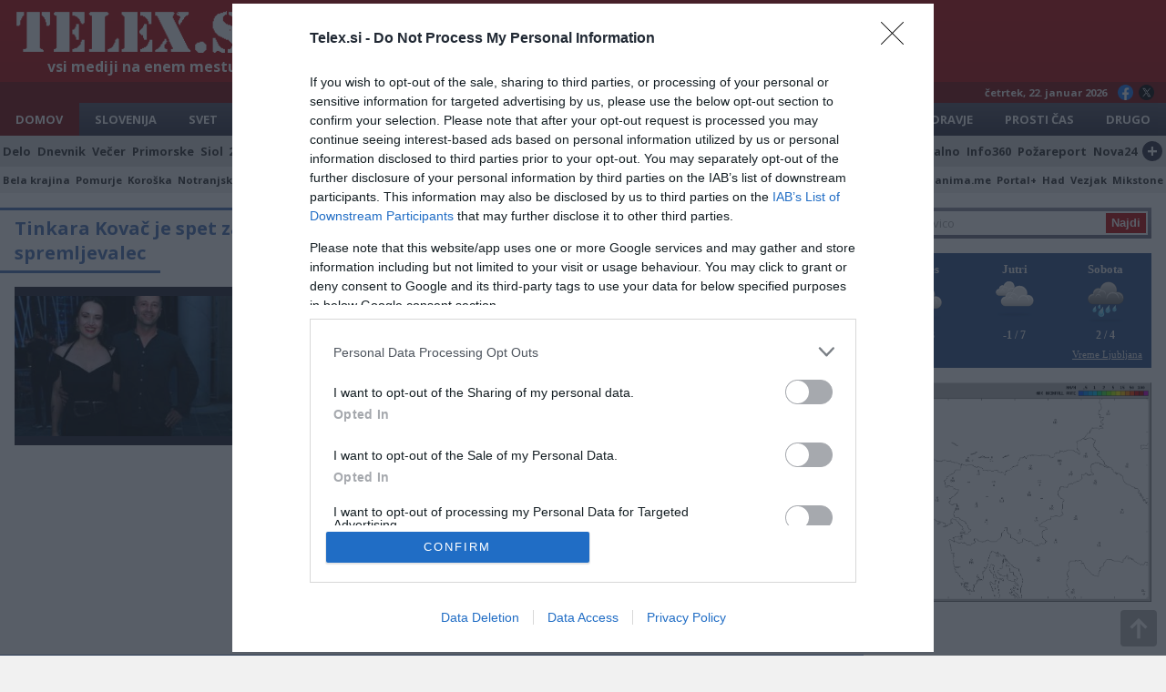

--- FILE ---
content_type: text/html; charset=UTF-8
request_url: https://www.telex.si/novica.php?n=5069889
body_size: 6795
content:
<!doctype html>
<html lang="sl">
<head>
<meta charset="utf-8">
<meta http-equiv="X-UA-Compatible" content="IE=edge">
<meta name="viewport" content="width=device-width,initial-scale=1">
<title>Tinkara Kovač je spet zaljubljena, to je njen novi spremljevalec - TELEX.si</title>
<meta name="description" content="Po koncu dolgoletnega zakona je Tinkara Kovač spet srečna v ljubezni. ">
<meta name="keywords" content="Tinkara Kovač je spet zaljubljena, to je njen novi spremljevalec, siol">
<meta property="og:title" content="Tinkara Kovač je spet zaljubljena, to je njen novi spremljevalec - TELEX.si">
<meta property="og:description" content="Po koncu dolgoletnega zakona je Tinkara Kovač spet srečna v ljubezni. ">
<meta property="og:type" content="website">
<meta property="og:image" content="https://www.telex.si//slike/novice/all/7-2024/9-5069889.jpg"><meta property="author" content="LNT media">
<meta name="a.validate.01" content="f7c95d6feb92fe4a6c303edafe1231a86f36">
<link rel="stylesheet" type="text/css" media="all" href="/css2/style.css?v=1.31">
<link rel="shortcut icon" type="image/x-icon" href="/favicon-32x32.png">
<link rel="icon" type="image/png" sizes="192x192" href="/android-chrome-192x192.png">
<link rel="manifest" href="/manifest.json">
<link rel="preconnect" href="https://fonts.gstatic.com">
<link href="https://fonts.googleapis.com/css2?family=Open+Sans:ital,wght@0,400;0,700;1,400&display=swap" rel="stylesheet">
<script type="text/javascript" async=true>
(function() {
  var host = window.location.hostname;
  var element = document.createElement('script');
  var firstScript = document.getElementsByTagName('script')[0];
  var url = 'https://cmp.inmobi.com'
    .concat('/choice/', 'E2D2-raeL1Ghd', '/', host, '/choice.js?tag_version=V3');
  var uspTries = 0;
  var uspTriesLimit = 3;
  element.async = true;
  element.type = 'text/javascript';
  element.src = url;

  firstScript.parentNode.insertBefore(element, firstScript);

  function makeStub() {
    var TCF_LOCATOR_NAME = '__tcfapiLocator';
    var queue = [];
    var win = window;
    var cmpFrame;

    function addFrame() {
      var doc = win.document;
      var otherCMP = !!(win.frames[TCF_LOCATOR_NAME]);

      if (!otherCMP) {
        if (doc.body) {
          var iframe = doc.createElement('iframe');

          iframe.style.cssText = 'display:none';
          iframe.name = TCF_LOCATOR_NAME;
          doc.body.appendChild(iframe);
        } else {
          setTimeout(addFrame, 5);
        }
      }
      return !otherCMP;
    }

    function tcfAPIHandler() {
      var gdprApplies;
      var args = arguments;

      if (!args.length) {
        return queue;
      } else if (args[0] === 'setGdprApplies') {
        if (
          args.length > 3 &&
          args[2] === 2 &&
          typeof args[3] === 'boolean'
        ) {
          gdprApplies = args[3];
          if (typeof args[2] === 'function') {
            args[2]('set', true);
          }
        }
      } else if (args[0] === 'ping') {
        var retr = {
          gdprApplies: gdprApplies,
          cmpLoaded: false,
          cmpStatus: 'stub'
        };

        if (typeof args[2] === 'function') {
          args[2](retr);
        }
      } else {
        if(args[0] === 'init' && typeof args[3] === 'object') {
          args[3] = Object.assign(args[3], { tag_version: 'V3' });
        }
        queue.push(args);
      }
    }

    function postMessageEventHandler(event) {
      var msgIsString = typeof event.data === 'string';
      var json = {};

      try {
        if (msgIsString) {
          json = JSON.parse(event.data);
        } else {
          json = event.data;
        }
      } catch (ignore) {}

      var payload = json.__tcfapiCall;

      if (payload) {
        window.__tcfapi(
          payload.command,
          payload.version,
          function(retValue, success) {
            var returnMsg = {
              __tcfapiReturn: {
                returnValue: retValue,
                success: success,
                callId: payload.callId
              }
            };
            if (msgIsString) {
              returnMsg = JSON.stringify(returnMsg);
            }
            if (event && event.source && event.source.postMessage) {
              event.source.postMessage(returnMsg, '*');
            }
          },
          payload.parameter
        );
      }
    }

    while (win) {
      try {
        if (win.frames[TCF_LOCATOR_NAME]) {
          cmpFrame = win;
          break;
        }
      } catch (ignore) {}

      if (win === window.top) {
        break;
      }
      win = win.parent;
    }
    if (!cmpFrame) {
      addFrame();
      win.__tcfapi = tcfAPIHandler;
      win.addEventListener('message', postMessageEventHandler, false);
    }
  };

  makeStub();

  var uspStubFunction = function() {
    var arg = arguments;
    if (typeof window.__uspapi !== uspStubFunction) {
      setTimeout(function() {
        if (typeof window.__uspapi !== 'undefined') {
          window.__uspapi.apply(window.__uspapi, arg);
        }
      }, 500);
    }
  };

  var checkIfUspIsReady = function() {
    uspTries++;
    if (window.__uspapi === uspStubFunction && uspTries < uspTriesLimit) {
      console.warn('USP is not accessible');
    } else {
      clearInterval(uspInterval);
    }
  };

  if (typeof window.__uspapi === 'undefined') {
    window.__uspapi = uspStubFunction;
    var uspInterval = setInterval(checkIfUspIsReady, 6000);
  }
})();
</script>
<!-- End Quantcast Choice. Consent Manager Tag v2.0 (for TCF 2.0) --><!-- Global site tag (gtag.js) - Google Analytics -->
<script async src="https://www.googletagmanager.com/gtag/js?id=G-ZLBDB0FH2D"></script>
<script>
window.dataLayer = window.dataLayer || [];
function gtag(){dataLayer.push(arguments);}
gtag('js', new Date());
gtag('config', 'G-ZLBDB0FH2D');
</script>
<script>var refreshTimeout = setInterval(function() { window.location.href = window.location.href; }, 3*60*1000);</script>
<script src="//cdn.orangeclickmedia.com/tech/telex.si/ocm.js" async="async"></script></head>
<body name="top" class="single-news">
<div class="container">
    <header><div id="logo-line">
    <div id="logo"><a href="."><img src="/slike/telex-logo-top.gif" alt="Telex"></a><div class="tagline">vsi mediji na enem mestu</div></div>
    <div class="ad728"><div id="leaderboard1" data-ocm-ad style="min-height:90px"></div></div>
</div>
<div id="date-line">četrtek, 22. januar 2026<div id="social-top"><a href="https://www.facebook.com/Telexnovice" target="_blank" class="fb-top"></a><a href="https://x.com/TelexSi" target="_blank" class="x-top"></a></div></div>
<nav>
<div class="categories-list categories-TopList">
<div id="expand-TopCategories">Pokaži kategorije<div class="plus-expand">+</div></div>
<div id="collapse-TopCategories" class="hidden">Skrij kategorije<div class="plus-expand">-</div></div>
<a href="." class="selected">Domov</a>
<a href="./index.php?cat=1">Slovenija</a>
<a href="./index.php?cat=2">Svet</a>
<a href="./index.php?cat=3">Gospodarstvo</a>
<a href="./index.php?cat=4">Šport</a>
<a href="./index.php?cat=5">Scena</a>
<a href="./index.php?cat=6">Kronika</a>
<a href="./index.php?cat=7">Zanimivosti</a>
<a href="./index.php?cat=8">Tehnologija</a>
<a href="./index.php?cat=12">Kultura</a>
<a href="./index.php?cat=9">Zdravje</a>
<a href="./index.php?cat=10">Prosti&nbsp;čas</a>
<a href="./index.php?cat=11">Drugo</a>
</div><div class="sources-list sources-TopList">
<div id="expand-TopSources">POKAŽI VIRE<div class="plus-expand">+</div></div>
<div id="collapse-TopSources" class="hidden">SKRIJ VIRE<div class="plus-expand">-</div></div>
<a href="./index.php?s=7">Delo</a>
<a href="./index.php?s=2">Dnevnik</a>
<a href="./index.php?s=378">Večer</a>
<a href="./index.php?s=689">Primorske</a>
<a href="./index.php?s=9">Siol</a>
<a href="./index.php?s=1">24ur</a>
<a href="./index.php?s=21">RTV Slo</a>
<a href="./index.php?s=783">N1</a>
<a href="./index.php?s=141">Svet24</a>
<a href="./index.php?s=22">Žurnal</a>
<a href="./index.php?s=122">Slovenske novice</a>
<a href="./index.php?s=258">Reporter</a>
<a href="./index.php?s=6">Finance</a>
<a href="./index.php?s=814">Forbes</a>
<a href="./index.php?s=8">Mladina</a>
<a href="./index.php?s=144">Ekipa</a>
<a href="./index.php?s=142">Necenzurirano</a>
<a href="./index.php?s=839">Preiskovalno</a>
<a href="./index.php?s=770">Info360</a>
<a href="./index.php?s=5">Požareport</a>
<a href="./index.php?s=143">Nova24</a>
<a href="./viri.php" class="more-sources" title="Seznam virov"><span>SEZNAM VSEH VIROV</span><div>+</div></a>
</div><div class="categories-list-small categories-TopList-small">
<div id="expand-TopMix">POKAŽI LOKALNO IN POSEBNO<div class="plus-expand">+</div></div>
<div id="collapse-TopMix" class="hidden">SKRIJ LOKALNO IN POSEBNO<div class="plus-expand">-</div></div>
<a href="./index.php?cat=13">Bela krajina</a>
<a href="./index.php?cat=20">Pomurje</a>
<a href="./index.php?cat=17">Koroška</a>
<a href="./index.php?cat=19">Notranjska</a>
<a href="./index.php?cat=25">Zasavje</a>
<a href="./index.php?cat=21">Posavje</a>
<a href="./index.php?cat=15">Gorenjska</a>
<a href="./index.php?cat=14">Dolenjska</a>
<a href="./index.php?cat=16">Goriška</a>
<a href="./index.php?cat=22">Primorska</a>
<a href="./index.php?cat=23">Savinjska</a>
<a href="./index.php?cat=24">Štajerska</a>
<a href="./index.php?cat=26">Maribor</a>
<a href="./index.php?cat=18">Ljubljana</a><div class="menu-divide"></div>
<a href="./index.php?cat=27">Kolumne</a>
<a href="./index.php?s=105">Politikis</a>
<a href="./index.php?s=742">Zanima.me</a>
<a href="./index.php?s=151">Portal+</a>
<a href="./index.php?s=61">Had</a>
<a href="./index.php?s=157">Vezjak</a>
<a href="./index.php?s=255">Mikstone</a>
</div></nav></header>
    <div class="two-columns">
    <main>
        <div class="row-top-ad"><div class="block-horizontal-2-news"><h2 class="h2-blue"><a name="top" href="https://siol.net/trendi/zvezde-in-slavni/tinkara-kovac-je-spet-zaljubljena-to-je-njen-novi-spremljevalec-639504" target="_blank">Tinkara Kovač je spet zaljubljena, to je njen novi spremljevalec</a></h2><article data-id="5069889" style="width:100%"><div class="newsImgCont"><a class="newsImg" target="_blank" href="https://siol.net/trendi/zvezde-in-slavni/tinkara-kovac-je-spet-zaljubljena-to-je-njen-novi-spremljevalec-639504" style="border-radius:0;width:100%;float:none;height:0;padding-bottom:60%;background-image:url('/slike/novice/all/7-2024/9-5069889.jpg')">&nbsp;</a></div><p style="font-size:18px;line-height:20px">Po koncu dolgoletnega zakona je Tinkara Kovač spet srečna v ljubezni.  <span class="extra1">siol</span>&nbsp;<a target="_blank" style="color:#be0808;text-decoration:none;font-weight:bold;" href="https://siol.net/trendi/zvezde-in-slavni/tinkara-kovac-je-spet-zaljubljena-to-je-njen-novi-spremljevalec-639504">več&nbsp;&raquo;</a></p></article></div><div class="banner-rectangle-top"><a href="https://www.eurotranslate.si/" target="_blank" class="adslot_dd"><img src="/slike/prevajanje.jpg" alt="Prevajanje"></a><div id="leaderboard2" data-ocm-ad style="min-height:90px" class="adslot_mm"></div></div></div><div class="social-buttons"><a href="https://www.facebook.com/sharer/sharer.php?u=https%3A%2F%2Fwww.telex.si%2Fnovica.php%3Fn%3D5069889" target="_blank" class="fb">Deli na Facebook</a><a href="https://twitter.com/intent/tweet?url=https%3A%2F%2Fwww.telex.si%2Fnovica.php%3Fn%3D5069889&text=Tinkara+Kova%C4%8D+je+spet+zaljubljena%2C+to+je+njen+novi+spremljevalec" target="_blank" class="tw">Deli na Twitter</a></div><div class="horizontal-ad"><div id="leaderboard3" data-ocm-ad style="min-height:90px" class="adslot_dd"></div><div class="banner-rectangle-top"><a href="https://www.eurotranslate.si/" target="_blank" class="adslot_mm"><img src="/slike/prevajanje.jpg" alt="Prevajanje"></a></div></div><h2 class="h2-blue"><a href="./index.php?s=9">Več iz medija</a></h2><article data-id="1" class="col-4-row"><div class="newsImgCont-tb bd-blue"><a class="newsImgLarge" target="_blank" href="https://siol.net/trendi/horoskop/danasnji-horoskop-dvojcki-se-soocite-z-zamerami-vodnarji-ohranite-mirno-kri-681861" style="background-image:url('/slike/novice/1-2026/9-5996049.jpg')">&nbsp;</a><a class="detail" href="/novica.php?n=5996049">+</a></div><a class="newsTitle lines-2" target="_blank" href="https://siol.net/trendi/zvezde-in-slavni/tinkara-kovac-je-spet-zaljubljena-to-je-njen-novi-spremljevalec-639504"><h3>Današnji horoskop: dvojčki se soočite z zamerami, vodnarji ohranite mirno...</h3></a><p>Horoskop za 22. januar. Preverite, kaj vam piše v zvezdah. <span class="extra1">siol</span>&nbsp;<a target="_blank" class="more" href="https://siol.net/trendi/horoskop/danasnji-horoskop-dvojcki-se-soocite-z-zamerami-vodnarji-ohranite-mirno-kri-681861">več&nbsp;&raquo;</a></p></article><article data-id="2" class="col-4-row"><div class="newsImgCont-tb bd-blue"><a class="newsImgLarge" target="_blank" href="https://siol.net/sportal/nogomet/liga-prvakov-ligaski-del-sedmi-krog-sreda-jan-oblak-barcelona-682333" style="background-image:url('/slike/novice/1-2026/9-5995881.jpg')">&nbsp;</a><a class="detail" href="/novica.php?n=5995881">+</a></div><a class="newsTitle lines-2" target="_blank" href="https://siol.net/trendi/zvezde-in-slavni/tinkara-kovac-je-spet-zaljubljena-to-je-njen-novi-spremljevalec-639504"><h3>Barcelona do nujnih treh točk, jubilant Oblak z remijem, varna le Arsenal in...</h3></a><p>Odigrana je bila še druga polovica sedmega kroga ligaškega dela v ligi prvakov, boj za prvih osem mest, ki peljejo neposredno v osmino finala pa ostaja odprt.... <span class="extra1">siol</span>&nbsp;<a target="_blank" class="more" href="https://siol.net/sportal/nogomet/liga-prvakov-ligaski-del-sedmi-krog-sreda-jan-oblak-barcelona-682333">več&nbsp;&raquo;</a></p></article><article data-id="3" class="col-4-row"><div class="newsImgCont-tb bd-blue"><a class="newsImgLarge" target="_blank" href="https://siol.net/sportal/hokej/liga-nhl-21-januar-2026-682384" style="background-image:url('/slike/novice/1-2026/9-5995882.jpg')">&nbsp;</a><a class="detail" href="/novica.php?n=5995882">+</a></div><a class="newsTitle lines-2" target="_blank" href="https://siol.net/trendi/zvezde-in-slavni/tinkara-kovac-je-spet-zaljubljena-to-je-njen-novi-spremljevalec-639504"><h3>Vodilni gostijo razpoložene Kalifornijce</h3></a><p>Sreda v ligi NHL prinaša šest obračunov. Na delu bo tudi vodilna ekipa lige Colorado Avalanche, ki gosti kalifornijsko zasedbo Anaheim Ducks. Ta na gostovanje... <span class="extra1">siol</span>&nbsp;<a target="_blank" class="more" href="https://siol.net/sportal/hokej/liga-nhl-21-januar-2026-682384">več&nbsp;&raquo;</a></p></article><article data-id="4" class="col-4-row"><div class="newsImgCont-tb bd-blue"><a class="newsImgLarge" target="_blank" href="https://siol.net/trendi/horoskop/na-kaksen-zmenek-povabiti-dolocen-znak-horoskopa-682156" style="background-image:url('/slike/novice/1-2026/9-5995883.jpg')">&nbsp;</a><a class="detail" href="/novica.php?n=5995883">+</a></div><a class="newsTitle lines-2" target="_blank" href="https://siol.net/trendi/zvezde-in-slavni/tinkara-kovac-je-spet-zaljubljena-to-je-njen-novi-spremljevalec-639504"><h3>Na kakšen zmenek povabiti določen znak horoskopa?</h3></a><p>V astrologiji zvezde vplivajo tudi na najintimnejše trenutke z vašo ljubljeno osebo. Če iščete idejo, kako z zmenkom navdušiti partnerja, preverite, kakšna... <span class="extra1">siol</span>&nbsp;<a target="_blank" class="more" href="https://siol.net/trendi/horoskop/na-kaksen-zmenek-povabiti-dolocen-znak-horoskopa-682156">več&nbsp;&raquo;</a></p></article><article data-id="5" class="col-4-row simple"><a class="newsTitle" target="_blank" href="https://siol.net/sportal/kosarka/liga-otp-banka-15-krog-sreda-682252"><h3>Krka zanesljivo odpravila Rogaško, Ilirija pa Šenčur</h3></a><a class="newsImg" target="_blank" href="https://siol.net/sportal/kosarka/liga-otp-banka-15-krog-sreda-682252" style="background-image:url('/slike/novice/1-2026/9-5995833.jpg')">&nbsp;</a><p>Z obračunom Krke in Rogaške se je v torek začel 15. krog lige OTP banka. Novomeščani so doma zmagali z 98:74 in se veselili še 14. zmage v sezoni. V sredo je... <span class="extra1">siol</span>&nbsp;<a target="_blank" class="more" href="https://siol.net/sportal/kosarka/liga-otp-banka-15-krog-sreda-682252">več&nbsp;&raquo;</a></p></article><article data-id="6" class="col-4-row simple"><a class="newsTitle" target="_blank" href="https://siol.net/novice/slovenija/pogresajo-luko-iz-litije-nujno-potrebuje-pomoc-682386"><h3>Pogrešajo Luko iz Litije. Nujno potrebuje pomoč.</h3></a><a class="newsImg" target="_blank" href="https://siol.net/novice/slovenija/pogresajo-luko-iz-litije-nujno-potrebuje-pomoc-682386" style="background-image:url('/slike/novice/1-2026/9-5995834.jpg')">&nbsp;</a><p>Policija prosi za pomoč pri iskanju pogrešanega 24-letnega Luke Grabnarja iz Litije. <span class="extra1">siol</span>&nbsp;<a target="_blank" class="more" href="https://siol.net/novice/slovenija/pogresajo-luko-iz-litije-nujno-potrebuje-pomoc-682386">več&nbsp;&raquo;</a></p></article><article data-id="7" class="col-4-row simple"><a class="newsTitle" target="_blank" href="https://siol.net/sportal/odbojka/pokal-slovenije-polfinale-zenske-682366"><h3>Za pokalno lovoriko Mariborčanke in Novogoričanke</h3></a><a class="newsImg" target="_blank" href="https://siol.net/sportal/odbojka/pokal-slovenije-polfinale-zenske-682366" style="background-image:url('/slike/novice/1-2026/9-5995835.jpg')">&nbsp;</a><p>V finalu odbojkarskega pokala se bodo pomerile odbojkarice GEN-i Volleyja in OTP banka Branik. Novogoričanke so v polfinalu s 3:0 premagale Koprčanke,... <span class="extra1">siol</span>&nbsp;<a target="_blank" class="more" href="https://siol.net/sportal/odbojka/pokal-slovenije-polfinale-zenske-682366">več&nbsp;&raquo;</a></p></article><article data-id="8" class="col-4-row simple"><a class="newsTitle" target="_blank" href="https://siol.net/sportal/drugi-sporti/ep-vaterpolo-beograd-cetrtfinale-682385"><h3>Srbi na domačem EP za finale z Italijani</h3></a><a class="newsImg" target="_blank" href="https://siol.net/sportal/drugi-sporti/ep-vaterpolo-beograd-cetrtfinale-682385" style="background-image:url('/slike/novice/1-2026/9-5995836.jpg')">&nbsp;</a><p>Na evropskem prvenstvu v vaterpolu v Beogradu sta znana oba polfinalna para. V petek ob 17. uri se bosta za finale merili Grčija in Madžarska, ob 20.30 pa še... <span class="extra1">siol</span>&nbsp;<a target="_blank" class="more" href="https://siol.net/sportal/drugi-sporti/ep-vaterpolo-beograd-cetrtfinale-682385">več&nbsp;&raquo;</a></p></article><div id="leaderboard4" data-ocm-ad></div><style>#leaderboard4{margin-top:15px}</style>    </main>
    <aside>
        
<form action="search.php" method="get"><input type="text" name="q" id="q" placeholder="Najdi novico" autocomplete="off"><input type="hidden" name="v" value="1"><input type="submit" id="submit" value="Najdi"></form><div id="vreme-widget" style="width: 100%;background:#30548d;margin-bottom:16px;padding:10px 0;height:126px">
   <div style="float:left !important; width: 100% !important; font-family: Trebuchet MS !important" id="vreme-widget-inner"></div>
   <div style="float:left !important; width: 100% !important;padding-right:10px;"><a target="_blank" href="https://www.1a-vreme.si/mesto/vreme-ljubljana/2188/" title="1A Vreme" style="font-size: 11px !important; font-family: Trebuchet MS !important; color: #eeeeee !important; float: right !important; margin: 7px 0 0 0 !important;">Vreme Ljubljana</a></div>
</div>
<script>
(function() {
function asyncLoad(){
   var s = document.createElement('script'); s.type = 'text/javascript'; s.async = true;
   s.src = 'https://www.1a-vreme.si/distribute/?id=2188&noOfDays=3&colorDay=eeeeee&colorSig=eeeeee&colorTemp=eeeeee&font=1&languageWidget=1';
   var x = document.getElementsByTagName('script')[0];
   x.parentNode.insertBefore(s, x);
}

if (window.attachEvent)
   window.attachEvent('onload', asyncLoad);
else
   window.addEventListener('load', asyncLoad, false);
})();
</script><a href="https://meteo.arso.gov.si/met/sl/weather/observ/radar/" target="_blank" style="margin-bottom:16px;display:block;font-size:0"><img src="https://meteo.arso.gov.si/uploads/probase/www/observ/radar/si0-rm.gif" alt="Padavine" style="width:100%"></a><div id="sidebar1" data-ocm-ad style="min-height:250px"></div>    </aside>
    </div>
    <div class="categories-list-small footer-list categories-BottomList-small">
<div id="expand-BottomMix">POKAŽI LOKALNO IN POSEBNO<div class="plus-expand">+</div></div>
<div id="collapse-BottomMix" class="hidden">SKRIJ LOKALNO IN POSEBNO<div class="plus-expand">-</div></div>
<a href="./index.php?cat=13">Bela krajina</a>
<a href="./index.php?cat=20">Pomurje</a>
<a href="./index.php?cat=17">Koroška</a>
<a href="./index.php?cat=19">Notranjska</a>
<a href="./index.php?cat=25">Zasavje</a>
<a href="./index.php?cat=21">Posavje</a>
<a href="./index.php?cat=15">Gorenjska</a>
<a href="./index.php?cat=14">Dolenjska</a>
<a href="./index.php?cat=16">Goriška</a>
<a href="./index.php?cat=22">Primorska</a>
<a href="./index.php?cat=23">Savinjska</a>
<a href="./index.php?cat=24">Štajerska</a>
<a href="./index.php?cat=26">Maribor</a>
<a href="./index.php?cat=18">Ljubljana</a><div class="menu-divide"></div>
<a href="./index.php?cat=27">Kolumne</a>
<a href="./index.php?s=105">Politikis</a>
<a href="./index.php?s=742">Zanima.me</a>
<a href="./index.php?s=151">Portal+</a>
<a href="./index.php?s=61">Had</a>
<a href="./index.php?s=157">Vezjak</a>
<a href="./index.php?s=255">Mikstone</a>
</div><div class="sources-list sources-BottomList">
<div id="expand-BottomSources">POKAŽI VIRE<div class="plus-expand">+</div></div>
<div id="collapse-BottomSources" class="hidden">SKRIJ VIRE<div class="plus-expand">-</div></div>
<a href="./index.php?s=7">Delo</a>
<a href="./index.php?s=2">Dnevnik</a>
<a href="./index.php?s=378">Večer</a>
<a href="./index.php?s=689">Primorske</a>
<a href="./index.php?s=9">Siol</a>
<a href="./index.php?s=1">24ur</a>
<a href="./index.php?s=21">RTV Slo</a>
<a href="./index.php?s=783">N1</a>
<a href="./index.php?s=141">Svet24</a>
<a href="./index.php?s=22">Žurnal</a>
<a href="./index.php?s=122">Slovenske novice</a>
<a href="./index.php?s=258">Reporter</a>
<a href="./index.php?s=6">Finance</a>
<a href="./index.php?s=814">Forbes</a>
<a href="./index.php?s=8">Mladina</a>
<a href="./index.php?s=144">Ekipa</a>
<a href="./index.php?s=142">Necenzurirano</a>
<a href="./index.php?s=839">Preiskovalno</a>
<a href="./index.php?s=770">Info360</a>
<a href="./index.php?s=5">Požareport</a>
<a href="./index.php?s=143">Nova24</a>
<a href="./viri.php" class="more-sources" title="Seznam virov"><span>SEZNAM VSEH VIROV</span><div>+</div></a>
</div><div class="categories-list categories-BottomList">
<div id="expand-BottomCategories">Pokaži kategorije<div class="plus-expand">+</div></div>
<div id="collapse-BottomCategories" class="hidden">Skrij kategorije<div class="plus-expand">-</div></div>
<a href="." class="selected">Domov</a>
<a href="./index.php?cat=1">Slovenija</a>
<a href="./index.php?cat=2">Svet</a>
<a href="./index.php?cat=3">Gospodarstvo</a>
<a href="./index.php?cat=4">Šport</a>
<a href="./index.php?cat=5">Scena</a>
<a href="./index.php?cat=6">Kronika</a>
<a href="./index.php?cat=7">Zanimivosti</a>
<a href="./index.php?cat=8">Tehnologija</a>
<a href="./index.php?cat=12">Kultura</a>
<a href="./index.php?cat=9">Zdravje</a>
<a href="./index.php?cat=10">Prosti&nbsp;čas</a>
<a href="./index.php?cat=11">Drugo</a>
</div><footer>&copy; 2010 - 2026 LNT Media | <a class="change-consent" onclick="window.__tcfapi('displayConsentUi', 2, function() {} );" data-href="#">Varovanje zasebnosti</a>    <script>
        var gaJsHost = (("https:" == document.location.protocol) ? "https://ssl." : "http://www.");
        document.write(unescape("%3Cscript src='" + gaJsHost + "google-analytics.com/ga.js' type='text/javascript'%3E%3C/script%3E"));
    </script>
    <script>
        try {
            var pageTracker = _gat._getTracker("UA-15136242-3");
            pageTracker._trackPageview();
        } catch (err) {}
    </script>
    <br><br>
        <a href="https://twitter.com/TelexSi?ref_src=twsrc%5Etfw" class="twitter-follow-button" data-size="large" data-show-count="false">Follow @TelexSi</a><script async src="https://platform.twitter.com/widgets.js" charset="utf-8"></script>
    <br>
    	    <!-- Histats.com  START  -->
    <a href="https://www.histats.com" target="_blank" title="site stats" class="histats">
        <script>
            var s_sid = 1019418;
            var st_dominio = 4;
            var cimg = 514;
            var cwi = 95;
            var che = 18;
        </script>
    </a>
    <script src="https://s10.histats.com/js9.js"></script>
    <noscript>
        <a href="https://www.histats.com" target="_blank">
        <img src="https://s4.histats.com/stats/0.gif?1019418&1" alt="site stats" border="0"></a></noscript>
    <!-- Histats.com  END  -->
</footer>
<a href="#top" class="to-top"></a>
<script src="/script.js?v=1.31"></script>
</div>
</body>
</html>

--- FILE ---
content_type: application/x-javascript
request_url: https://www.1a-vreme.si/distribute/?id=2188&noOfDays=3&colorDay=eeeeee&colorSig=eeeeee&colorTemp=eeeeee&font=1&languageWidget=1
body_size: 427
content:
(function (document) {
	var insertVar = '';
	insertVar += '<div style="float: left !important; width: 33.3333% !important;">';
	insertVar += '<p style="color: #eeeeee !important; text-align: center !important; font-weight: bold !important; margin-bottom: 5px !important; font-size: 13px !important; font-family: Trebuchet MS !important;">Danes</p>';
	insertVar += '<div style="height: 50px !important; margin: 2px auto !important; width: 42px !important; text-align: center !important;"><img src="https://www.1a-vreme.si/images/page/icons/wIcon41SunCloud.png" alt="ikona vremena" /></div>';
	insertVar += '<div style="font-size: 12px !important; color: #eeeeee !important; font-weight: bold !important; text-align: center !important; font-family: Trebuchet MS !important;">-6 / 3</div>';
	insertVar += '</div>';
		insertVar += '<div style="float: left !important; width: 33.3333% !important;">';
	insertVar += '<p style="color: #eeeeee !important; text-align:center !important; font-weight: bold; margin-bottom: 5px; font-size: 13px; font-family: Trebuchet MS !important;">Jutri</p>';
	insertVar += '<div style="height: 50px !important; margin: 2px auto !important; width: 42px !important; text-align: center !important;"><img src="https://www.1a-vreme.si/images/page/icons/wIcon41Cloud.png" alt="ikona vremena" /></div>';
	insertVar += '<div style="font-size: 12px !important; color: #eeeeee !important; font-weight: bold !important; text-align: center !important; font-family: Trebuchet MS !important;">-1 / 7</div>';
	insertVar += '</div>';
		insertVar += '<div style="float: left !important; width: 33.3333% !important;">';
	insertVar += '<p style="color: #eeeeee !important; text-align: center !important; font-weight: bold !important; margin-bottom: 5px !important; font-size: 13px !important; font-family: Trebuchet MS !important;">Sobota</p>';
	insertVar += '<div style="height: 50px !important; margin: 2px auto !important; width: 42px !important; text-align: center !important;"><img src="https://www.1a-vreme.si/images/page/icons/wIcon41Rain.png" alt="ikona vremena" /></div>';
	insertVar += '<div style="font-size: 12px !important; color: #eeeeee !important; font-weight: bold !important; text-align: center !important; font-family: Trebuchet MS !important;">2 / 4</div>';
	insertVar += '</div>';
		
	var element = document.getElementById('vreme-widget-inner');
	if (typeof(element) != 'undefined' && element != null) {
		document.getElementById('vreme-widget-inner').innerHTML = insertVar;
	}
	element = document.getElementById('1a-vreme-inner');
	if (typeof(element) != 'undefined' && element != null) {
		document.getElementById('1a-vreme-inner').innerHTML = insertVar;
	}
})(document);